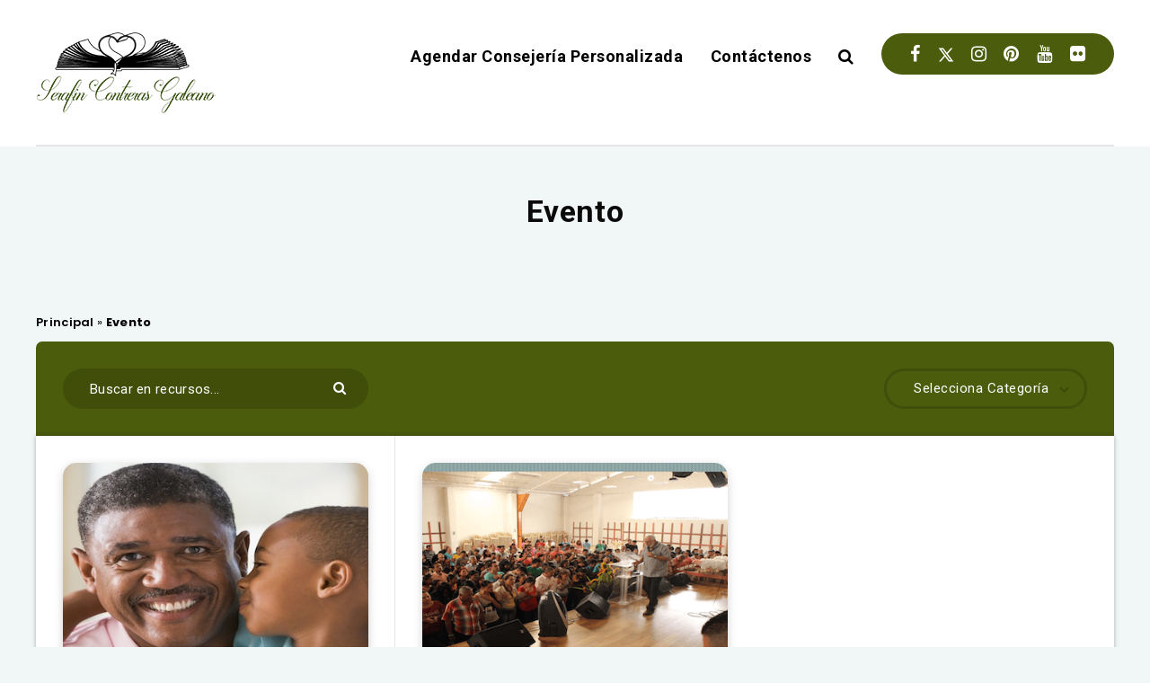

--- FILE ---
content_type: text/html; charset=utf-8
request_url: https://www.google.com/recaptcha/api2/aframe
body_size: 246
content:
<!DOCTYPE HTML><html><head><meta http-equiv="content-type" content="text/html; charset=UTF-8"></head><body><script nonce="ieILmi7tTudfbJzL2dE3Og">/** Anti-fraud and anti-abuse applications only. See google.com/recaptcha */ try{var clients={'sodar':'https://pagead2.googlesyndication.com/pagead/sodar?'};window.addEventListener("message",function(a){try{if(a.source===window.parent){var b=JSON.parse(a.data);var c=clients[b['id']];if(c){var d=document.createElement('img');d.src=c+b['params']+'&rc='+(localStorage.getItem("rc::a")?sessionStorage.getItem("rc::b"):"");window.document.body.appendChild(d);sessionStorage.setItem("rc::e",parseInt(sessionStorage.getItem("rc::e")||0)+1);localStorage.setItem("rc::h",'1769026184149');}}}catch(b){}});window.parent.postMessage("_grecaptcha_ready", "*");}catch(b){}</script></body></html>